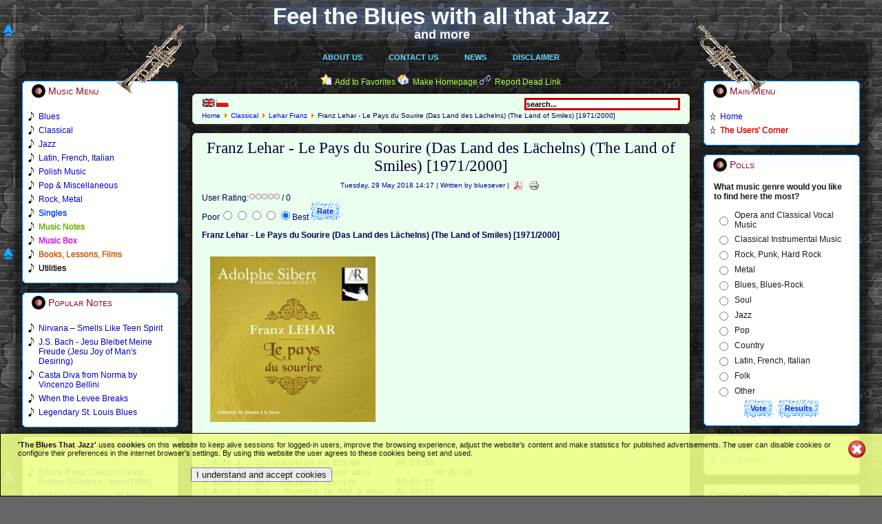

--- FILE ---
content_type: text/html
request_url: http://www.theblues-thatjazz.com/en/classical/682-franzlehar/23568-franz-lehar-le-pays-du-sourire-das-land-des-laechelns-the-land-of-smiles-19712000.html
body_size: 12175
content:
<!DOCTYPE html PUBLIC "-//W3C//DTD XHTML 1.0 Transitional//EN" "http://www.w3.org/TR/xhtml1/DTD/xhtml1-transitional.dtd">
<html xmlns="http://www.w3.org/1999/xhtml" xml:lang="en-gb" lang="en-gb" >
 <head>
  <meta http-equiv="X-UA-Compatible" content="IE=EmulateIE7" />
  <base href="http://theblues-thatjazz.com/classical/682-franzlehar/23568-franz-lehar-le-pays-du-sourire-das-land-des-laechelns-the-land-of-smiles-19712000.html" />
  <meta http-equiv="content-type" content="text/html; charset=utf-8" />
  <meta name="robots" content="index, follow" />
  <meta name="keywords" content="Franz Lehar, Le Pays du Sourire, Das Land des Lächelns, The Land of Smiles, classical music, muzyka klasyczna poważna, operetta, operetka, download, mp3, album, cd, ściągnij, pobierz, descargar, acceder, hungarian composer, kompozytor węgierski, Orchestre Lyrique de l'O.R.T.F., Adolphe Sibert - conductor" />
  <meta name="title" content="Franz Lehar - Le Pays du Sourire (Das Land des Lächelns) (The Land of Smiles) [1971/2000]" />
  <meta name="author" content="bluesever" />
  <meta name="description" content="Franz Lehar - Le Pays du Sourire (Das Land des Lächelns) (The Land of Smiles) [1971/2000]" />
  <meta name="generator" content="Joomla! 1.5 - Open Source Content Management" />
  <title>Franz Lehar - Le Pays du Sourire (Das Land des Lächelns) (The Land of Smiles) [1971/2000]</title>
  <link href="/templates/bluesjazz-new-colours/favicon.ico" rel="shortcut icon" type="image/x-icon" />
  <link rel="stylesheet" href="/components/com_jcomments/tpl/default/style.css?v=10" type="text/css" />
  <link rel="stylesheet" href="/modules/mod_jflanguageselection/tmpl/mod_jflanguageselection.css" type="text/css" />
  <style type="text/css">
    <!--

img.spo-ico{padding: 0 -8px 0 -8px;width:16px;height:16px;}
#poptable td, a{padding:0;}
.spoform div{padding:8px 0 0 0;}
.spoform a{padding:0;}
.spoform input, textarea{border: 2px solid #CCCCCC;}

    -->
  </style>
  <script type="text/javascript" src="/components/com_jcomments/js/jcomments-v2.1.js?v=2"></script>
  <script type="text/javascript" src="/components/com_jcomments/libraries/joomlatune/ajax.js"></script>
  <script type="text/javascript" src="/media/system/js/mootools.js"></script>
  <script type="text/javascript" src="/media/system/js/caption.js"></script>

  <link rel="stylesheet" href="/templates/system/css/system.css" type="text/css" />
  <link rel="stylesheet" href="/templates/system/css/general.css" type="text/css" />

  <link rel="stylesheet" type="text/css" href="/templates/bluesjazz-new-colours/css/template.css" />
  <!--[if IE 6]><link rel="stylesheet" href="/templates/bluesjazz-new-colours/css/template.ie6.css" type="text/css" media="screen" /><![endif]-->
  <!--[if IE 7]><link rel="stylesheet" href="/templates/bluesjazz-new-colours/css/template.ie7.css" type="text/css" media="screen" /><![endif]-->
  <script type="text/javascript" src="/templates/bluesjazz-new-colours/script.js"></script>
  <meta name="all-apver" content="e52b90f5" />
 </head>
<body>
    <div id="art-page-background-gradient"></div>
    <div id="hornleft"></div>
    <div id="hornright"></div>
<div id="art-main"><div id="sitetitle"><a href="/">Feel the Blues with all that Jazz</a><div id="sittitadd"><a href="/">and more</a></div><!--[if IE 6]><div id="ie6backshadow">Feel the Blues with all that Jazz</div><![endif]--><!--[if IE 7]><div id="backshadow">Feel the Blues with all that Jazz</div><![endif]--><!--[if IE 6]><div id="ie6smallbackshadow">and more</div><![endif]--><!--[if IE 7]><div id="smallbackshadow">and more</div><![endif]--></div>
<div class="art-Sheet">
    <div class="art-Sheet-tl"></div>
    <div class="art-Sheet-tr"></div>
    <div class="art-Sheet-bl"></div>
    <div class="art-Sheet-br"></div>
    <div class="art-Sheet-tc"></div>
    <div class="art-Sheet-bc"></div>
    <div class="art-Sheet-cl"></div>
    <div class="art-Sheet-cr"></div>
    <div class="art-Sheet-cc"></div>
    <div class="art-Sheet-body">
<div class="art-nav">
	<div class="art-nav-center">
<ul class="art-menu"><li class="item28"><a href="/en/about-us.html"><span class="l"> </span><span class="r"> </span><span class="t">About Us</span></a></li><li class="item29"><a href="/en/contact-us.html"><span class="l"> </span><span class="r"> </span><span class="t">Contact Us</span></a></li><li class="item18"><a href="/en/news.html"><span class="l"> </span><span class="r"> </span><span class="t">News</span></a></li><li class="item30"><a href="/en/disclaimer.html"><span class="l"> </span><span class="r"> </span><span class="t">Disclaimer</span></a></li></ul>	</div>
</div>


<div class="art-contentLayout">
<div class="art-sidebar1"><div class="art-Block">
    <div class="art-Block-tl"></div>
    <div class="art-Block-tr"></div>
    <div class="art-Block-bl"></div>
    <div class="art-Block-br"></div>
    <div class="art-Block-tc"></div>
    <div class="art-Block-bc"></div>
    <div class="art-Block-cl"></div>
    <div class="art-Block-cr"></div>
    <div class="art-Block-cc"></div>
    <div class="art-Block-body">

<div class="art-BlockHeader">
    <div class="art-header-tag-icon">
        <div class="t">
Music Menu</div>
    </div>
</div>
<div class="art-BlockContent">
    <div class="art-BlockContent-body">

<ul class="menu"><li class="item11"><a href="/en/blues.html"><span>Blues</span></a></li><li class="item12"><a href="/en/classical.html"><span>Classical</span></a></li><li class="item13"><a href="/en/jazz.html"><span>Jazz</span></a></li><li class="item14"><a href="/en/latin-french-italian.html"><span>Latin, French, Italian</span></a></li><li class="item15"><a href="/en/polish.html"><span>Polish Music</span></a></li><li class="item16"><a href="/en/pop-miscellaneous.html"><span>Pop &amp; Miscellaneous</span></a></li><li id="current" class="active item17"><a href="/en/rock.html"><span>Rock, Metal</span></a></li><li class="item53"><a href="/en/singles.html"><span>Singles</span></a></li><li class="item27"><a href="/en/notes.html"><span>Music Notes</span></a></li><li class="item48"><a href="/en/box.html" target="_blank"><span>Music Box</span></a></li><li class="item55"><a href="/en/books-lessons-films.html"><span>Books, Lessons, Films</span></a></li><li class="item56"><a href="/en/utilities.html"><span>Utilities</span></a></li></ul>
    </div>
</div>


    </div>
</div>

<div class="art-Block">
    <div class="art-Block-tl"></div>
    <div class="art-Block-tr"></div>
    <div class="art-Block-bl"></div>
    <div class="art-Block-br"></div>
    <div class="art-Block-tc"></div>
    <div class="art-Block-bc"></div>
    <div class="art-Block-cl"></div>
    <div class="art-Block-cr"></div>
    <div class="art-Block-cc"></div>
    <div class="art-Block-body">

<div class="art-BlockHeader">
    <div class="art-header-tag-icon">
        <div class="t">
Popular Notes</div>
    </div>
</div>
<div class="art-BlockContent">
    <div class="art-BlockContent-body">

<ul class="mostread">
	<li class="mostread">
		<a href="/en/notes/30-rock/8441-nirvana-smells-like-teen-spirit.html" class="mostread">
			Nirvana – Smells Like Teen Spirit</a>
	</li>
	<li class="mostread">
		<a href="/en/notes/3-classical/3720-js-bach-jesu-bleibet-meine-freude-jesu-joy-of-mans-desiring.html" class="mostread">
			J.S. Bach - Jesu Bleibet Meine Freude (Jesu Joy of Man's Desiring)</a>
	</li>
	<li class="mostread">
		<a href="/en/notes/3-classical/9890-casta-diva-from-norma-by-vincenzo-bellini.html" class="mostread">
			Casta Diva from Norma by Vincenzo Bellini</a>
	</li>
	<li class="mostread">
		<a href="/en/notes/1-blues/12-when-the-levee-breaks.html" class="mostread">
			When the Levee Breaks</a>
	</li>
	<li class="mostread">
		<a href="/en/notes/25-jazz/4622-legendary-st-louis-blues.html" class="mostread">
			Legendary St. Louis Blues</a>
	</li>
</ul>
    </div>
</div>


    </div>
</div>

<div class="art-Block">
    <div class="art-Block-tl"></div>
    <div class="art-Block-tr"></div>
    <div class="art-Block-bl"></div>
    <div class="art-Block-br"></div>
    <div class="art-Block-tc"></div>
    <div class="art-Block-bc"></div>
    <div class="art-Block-cl"></div>
    <div class="art-Block-cr"></div>
    <div class="art-Block-cc"></div>
    <div class="art-Block-body">

<div class="art-BlockHeader">
    <div class="art-header-tag-icon">
        <div class="t">
Popular Albums</div>
    </div>
</div>
<div class="art-BlockContent">
    <div class="art-BlockContent-body">

<ul class="mostread">
	<li class="mostread">
		<a href="/en/jazz/463-enricorava/22108-enrico-rava-claudio-fasoli-franco-dandrea-icon-1996.html" class="mostread">
			Enrico Rava, Claudio Fasoli, Franco D'Andrea - Icon (1996)</a>
	</li>
	<li class="mostread">
		<a href="/en/classical/2479-gubaidulina-sofia/8981-sofia-gubaidulina-st-john-passion-st-john-easter.html" class="mostread">
			Sofia Gubaidulina – St John Passion - St John Easter (2007)</a>
	</li>
	<li class="mostread">
		<a href="/en/polish/1987-marek-piekarczyk/7175-marek-piekarczyk-a-balls-power-xes-1990.html" class="mostread">
			Marek Piekarczyk &amp; Balls Power – Xes (1990)</a>
	</li>
	<li class="mostread">
		<a href="/en/jazz/982-romantic-jazz/2611-romantic-jazz.html" class="mostread">
			Romantic Jazz [2CDs] (2008)</a>
	</li>
	<li class="mostread">
		<a href="/en/jazz/1667-bob-acri/5660-bob-acri-bob-acri-2004.html" class="mostread">
			Bob Acri – Bob Acri (2004)</a>
	</li>
</ul>
    </div>
</div>


    </div>
</div>

<div class="art-Block">
    <div class="art-Block-tl"></div>
    <div class="art-Block-tr"></div>
    <div class="art-Block-bl"></div>
    <div class="art-Block-br"></div>
    <div class="art-Block-tc"></div>
    <div class="art-Block-bc"></div>
    <div class="art-Block-cl"></div>
    <div class="art-Block-cr"></div>
    <div class="art-Block-cc"></div>
    <div class="art-Block-body">

<div class="art-BlockHeader">
    <div class="art-header-tag-icon">
        <div class="t">
Popular Singles</div>
    </div>
</div>
<div class="art-BlockContent">
    <div class="art-BlockContent-body">

<ul class="mostread">
	<li class="mostread">
		<a href="/en/singles/45-polish/2533-nie-placz-kiedy-odjade.html" class="mostread">
			Marino Marini - Nie Placz Kiedy Odjade</a>
	</li>
	<li class="mostread">
		<a href="/en/singles/42-classical/2699-night-on-the-bald-mountain.html" class="mostread">
			Modest Mussorgski - Night on the Bald Mountain</a>
	</li>
	<li class="mostread">
		<a href="/en/singles/41-blues/2497-blues-today.html" class="mostread">
			Legendary Blues Band - Blues Today</a>
	</li>
	<li class="mostread">
		<a href="/en/singles/47-rock/2713-one.html" class="mostread">
			Metallica - One</a>
	</li>
	<li class="mostread">
		<a href="/en/singles/41-blues/2501-ill-play-the-bkues-for-you.html" class="mostread">
			Melvin Taylor - I'll Play The Blues For You</a>
	</li>
	<li class="mostread">
		<a href="/en/singles/46-pop/2546-when-i-need-you.html" class="mostread">
			Celine Dion - When I Need You</a>
	</li>
	<li class="mostread">
		<a href="/en/singles/41-blues/2491-blues-in-the-night.html" class="mostread">
			Eva Cassidy - Blues In The Night</a>
	</li>
	<li class="mostread">
		<a href="/en/singles/42-classical/2698-harmonious-blacksmith.html" class="mostread">
			G.F.Handel - Air with Variations - Harmonious Blacksmith</a>
	</li>
	<li class="mostread">
		<a href="/en/singles/46-pop/2541-let-it-be-me.html" class="mostread">
			Anne Murray - Let It Be Me</a>
	</li>
	<li class="mostread">
		<a href="/en/singles/41-blues/2495-i-want-jesus-to-walk-with-me.html" class="mostread">
			Holmes Brothers - I Want Jesus To Walk With Me</a>
	</li>
</ul>
    </div>
</div>


    </div>
</div>

</div>
<div class="art-content">

<div class="art-nostyle">
<!-- Simple Page Options 1.5.15 starts here -->

<div class='fav-art' align='center' style='width:10px;text-align:center;direction:ltr;'><img  src='http://theblues-thatjazz.com/modules/mod_spo/images/page.png' alt='' border='0' />&nbsp;&nbsp;<a href='javascript:;' onclick='spoFirePop(1)'>Add to Favorites</a>  <img  src='http://theblues-thatjazz.com/modules/mod_spo/images/home.png' alt='' border='0' />&nbsp;&nbsp;<a href='javascript:;' onclick='spoFirePop(2)'>Make Homepage</a>  <img  src='http://theblues-thatjazz.com/modules/mod_spo/images/email.png' alt='' border='0' />&nbsp;&nbsp;<a href='javascript:;' onclick='spoFirePop(4)'>Report Dead Link</a>  <div class='spo-top-art-left-one' style='position:fixed;height:40px; bottom:0px; left:4px;'><a href='javascript:;' onclick='window.scrollTo(0,0)'><img class='spo-ico' src='http://theblues-thatjazz.com/modules/mod_spo/images/top.png' alt='Back to Top' title='Back to Top' border='0' /></a></div><div class='spo-top-art-left-two' style='position:fixed;height:40px; bottom:0px; left:4px;'><a href='javascript:;' onclick='window.scrollTo(0,0)'><img class='spo-ico' src='http://theblues-thatjazz.com/modules/mod_spo/images/top.png' alt='Back to Top' title='Back to Top' border='0' /></a></div><div class='spo-top-art-left-three' style='position:fixed;height:40px; bottom:0px; left:4px;'><a href='javascript:;' onclick='window.scrollTo(0,0)'><img class='spo-ico' src='http://theblues-thatjazz.com/modules/mod_spo/images/top.png' alt='Back to Top' title='Back to Top' border='0' /></a></div></div>
<div id='spo_box' style='z-index:10000; display:none; position:fixed; top:65px; right:0px;'>
	<table id='poptable' dir='ltr' width='280' cellpadding='0' cellspacing='0' border='0'><tr><td style='height:43px;font-size:12px; color:#000033; font-weight:normal; text-align:center; text-indent:0px; position:relative; background:url("http://theblues-thatjazz.com/modules/mod_spo/images/po_title.png") no-repeat top left; width:256px; height:43px;'>
<span id='spo_box1'>Press &quot;<strong>Ctrl+D</strong>&quot; to add the Page to Favorites</span>
<span id='spo_box2'>Drag above Title and drop it onto the &quot;<strong>House</strong>&quot; icon on your browser bar</span>
<span id='spo_box3' style='width:256px;'></span>
<span id='spo_box4' style='padding-top:3px'>Click &quot;<strong>Send</strong>&quot; to report a Dead Link</span>
<div id='spo_box5' style='padding:0;margin:3px 0 0 -2px;float:right;width:250px;background-color:#F7E4D4;'>
<form id='spoEmailForm' name='spoEmailForm' style='width:208px;padding:0 20px 0 20px;border:1px solid #0000CC;' action='http://theblues-thatjazz.com/modules/mod_spo/email_sender.php' method='post'>
	<div class='spoform' style='border:0;padding:0;'>
		<div id='yname'>Your Name<br /><input type='text' id='spo_y_name' name='spo_y_name' /></div>
		<div id='yemail'>Your E-mail<br /><input type='text' id='spo_y_email' name='spo_y_email' /></div>
		<div id='ysub'>Message Subject<br /><input type='text' id='spo_y_sub' name='spo_y_sub' /></div>
		<div id='message-contents'>Message (Optional)&nbsp;<a onclick='spoShowMsg();' href='javascript:;' title='Write a Message'>[+]</a></div>
		<textarea id='msg_message' name='spo_message' cols='20' rows='4' onkeydown='spoCount(spoEmailForm.spo_message, spoEmailForm.countmsg, 300);' onkeyup='spoCount(spoEmailForm.spo_message, spoEmailForm.countmsg, 300);' ></textarea>
	</div>
	<div style='clear:both;'>
		<div id='log_area' style='padding:8px'>
			<div id='spinner' style='display:none;'>&nbsp;</div>
			<div id='msg_area' align='center'></div>
		</div>
		<input type='submit' id='spo_submit' name='submit' value='Send' />
		<input type='reset' id='spo_reset' name='reset' value='Clear' onclick='spoResetForm()' />
		<div style='height:12px;'></div>
		<div id='femail'>Friend's E-mail&nbsp;
			<!-- <a href='javascript:;' onclick='spoAddRow();' title='Add email'>[+]</a> -->
			<!-- <a href='javascript:;' onclick='spoRemRow();' title='Remove email'>[-]</a> -->
			<br />
			<input type='text' id='spo_f_email_0' name='spo_f_email[0]' value='boryslaw.m@googlemail.com' />
			<span id='more_friends'></span>
		</div>
	</div>
	<input type='hidden' name='spo_site_lang' value='english' />
	<input type='hidden' name='spo_site_name' value='Feel the Blues with all that Jazz' />
	<input type='hidden' name='spo_url2send' value='theblues-thatjazz.com' />
	<input type='hidden' name='spo_url_type' value='1' />
	<input type='hidden' name='spo_send_type' id='spo_send_type' />
	<input type='hidden' name='spo_msg_ftr' value='This contact message was generated using Simple Page Options Module from SITEURL.' />
	<input type='hidden' name='also_email_to' value='' />
</form>
</div>

</td><td valign='top'><a href='javascript:;' onclick='spoFadeOut()'><img src='http://theblues-thatjazz.com/modules/mod_spo/images/po_close.png' alt='Close' title='Close' border='0' height='43' width='24' /></a></td></tr>
	</table>
</div><script type="text/javascript">
<!--

if (document.images)
	{
	var Pic = new Array()
	Pic[0]	="po_close.png";
	Pic[1]	="po_title.png";
	var preLoad = new Array()
	for (var i=0; i<Pic.length; i++)
		{
		preLoad[i] = new Image();
		preLoad[i].src ="http://theblues-thatjazz.com/modules/mod_spo/images/"+Pic[i];
		}
	}

var social="";
var spoCurRow=0;
function spoAddRow()
	{
	if (spoCurRow < 1)
		{
		var rows=$('more_friends');
		var newRow=document.createElement("input");
		newRow.name="spo_f_email["+spoCurRow+"]";
		newRow.id="spo_f_email_"+spoCurRow+"";
		newRow.type="text";
		newRow.value="";
		newRow.style.margin="5px 2px 0 2px";
		rows.appendChild(newRow);
		spoBorder('spo_f_email_'+spoCurRow, 'd');
		spoCurRow++;
		}
	}

function spoRemRow()
	{
	if (spoCurRow!=1)
		{
		var rows=$('more_friends');
		rows.removeChild(rows.lastChild);
		spoCurRow-=1;
		}
	}

function spoResetForm()
	{
	spoBorder('spo_y_name', 'd');
	spoBorder('spo_y_email', 'd');
	spoBorder('spo_y_sub', 'd');
	for (var i=0; i<spoCurRow; i++)
		spoBorder('spo_f_email_'+i, 'd');
	$('msg_area').empty();
	$('msg_message').value='';
	spoBorder('msg_message', 'd');
	}

function spoBorder(field, color)
	{
	if (color=='d')	{$(field).style.border="2px solid #CCCCCC";	$(field).value="";}
	if (color=='e')	{$(field).style.border="2px solid #FF0000";	$(field).focus();}
	if (color=='v')	$(field).style.border="2px solid #008000";
	}

function spoValidEmail(email)
	{return (/^([a-zA-Z0-9_\.\-])+\@(([a-zA-Z0-9\-])+\.)+([a-zA-Z0-9]{2,5})+$/).test(email);}

function spoCheckInput()
	{
	var x=1;
	if ($("femail").style.display=="block")
		{
		for (var i=spoCurRow-1; i>-1; i-=1)
			{
			var f_email=$('spo_f_email_'+i);
			if ((f_email.value=='')||(!spoValidEmail(f_email.value)))
				{x=0;	spoBorder('spo_f_email_'+i, 'e');}
			else {spoBorder('spo_f_email_'+i, 'v');}
			}
		}
	else
		{
		$('spo_f_email_0').value='admin';
		if ($('msg_message').value=='')
			{x=0;	spoBorder('msg_message', 'e');}
		else
			{spoBorder('msg_message', 'v');}
		if ($('spo_y_sub').value=='')
			{x=0;	spoBorder('spo_y_sub', 'e');}
		else
			{spoBorder('spo_y_sub', 'v');}
		}
	if ($('spo_y_name').value=='')
		{x=0;	spoBorder('spo_y_name', 'e');}
	else {spoBorder('spo_y_name', 'v');}
	if (x==1)
		{$('spinner').style.background="url(http://theblues-thatjazz.com/modules/mod_spo/images/spinner.gif) no-repeat center";	$('msg_area').innerHTML="";	return true;}
	else
		{$('msg_area').style.color="red";	$('msg_area').innerHTML="Error!, Please check your data";	return false;}
	}

function spoCount(field, countBox, max)
	{
	if (field.value.length>max)
		field.value=field.value.substring(0, max);
	else
		countBox.value=max-field.value.length;
	}

function spoShowMsg()
	{
	$('message-contents').innerHTML="Message (Optional)&nbsp;<a href='javascript:;' onclick='spoHideMsg()' title='Remove Message'>[-]<\/a>&nbsp;<input type='text' name='countmsg' size='3' maxlength='3' value='300' /><br />";
	spoSB('msg_message');
	}

function spoHideMsg()
	{
	$('message-contents').innerHTML="Message (Optional)&nbsp;<a href='javascript:;' onclick='spoShowMsg()' title='Write a Message'>[+]<\/a>";
	spoHB('msg_message');
	}

window.addEvent('domready', function()
{
	$('spoEmailForm').addEvent('submit', function(e)
	{
	new Event(e).stop();
	if(spoCheckInput())
		{
		$('spo_submit').disabled="disabled";
		$('spo_reset').disabled="disabled";
		spoSB('spinner');
		$('msg_area').style.color="black";
		this.send({update: $('msg_area'), onComplete: function() {spoHB('spinner');	window.setTimeout('spoFadeOut();', 3000);}});
		}
	});
$("spo_box3").innerHTML=social;
});

function savePageAsPDF()
	{var pURL="http://savepageaspdf.pdfonline.com/pdfonline/pdfonline.asp?cURL="+escape(document.location.href); window.open(pURL, "PDFOnline", "scrollbars=no, resizable=no, width=610, height=230");}

function spoSetOpacity(value)
	{
	$("spo_box").style.opacity=value/10;
	$("spo_box").style.filter='alpha(opacity='+value*10+')';
	}

function spoFadeIn()
	{
	for(var i=0; i<=100; i++)
		setTimeout('spoSetOpacity('+(i/10)+')', 4*i);
	}

function spoFadeOut()
	{
	for(var i=0; i<=100; i++)
		{setTimeout('spoSetOpacity('+(10-i/10)+')', 4*i);}
	setTimeout('spoHB("spo_box");', 800);
	}

function spoSB(element)
	{$(element).style.display="block";}

function spoHB(element)
	{$(element).style.display="none";}

function spoFirePop(pid)
	{
	spoSetOpacity(0);
	spoSB("spo_box");
	$('spo_submit').disabled="";
	$('spo_reset').disabled="";
	spoResetForm();
	for (var c=1;c<6;c++)
		{spoHB("spo_box"+c);}
	if (pid==1)	spoSB("spo_box1");
	if (pid==2)	spoSB("spo_box2");
	if (pid==3)	spoSB("spo_box3");
	if (pid==4)	{spoHideMsg();	$("spo_send_type").value="recommend";	spoSB("femail");	spoHB("ysub");	spoSB("spo_box4");	spoSB("spo_box5");}
	if (pid==5)	{spoShowMsg();	$("spo_send_type").value="msgtoadmin";	spoHB("femail");	spoSB("ysub");	spoSB("spo_box4");	spoSB("spo_box5");}
	spoFadeIn();
		if ((pid==1)||(pid==2))	{setTimeout('spoFadeOut()', 7000);}
		}
-->
</script>

<!-- Simple Page Options 1.5.15 ends here -->
</div>
<div class="art-Post">
		    <div class="art-Post-tl"></div>
		    <div class="art-Post-tr"></div>
		    <div class="art-Post-bl"></div>
		    <div class="art-Post-br"></div>
		    <div class="art-Post-tc"></div>
		    <div class="art-Post-bc"></div>
		    <div class="art-Post-cl"></div>
		    <div class="art-Post-cr"></div>
		    <div class="art-Post-cc"></div>
		    <div class="art-Post-body">
		<div class="art-Post-inner">
		
				<div class="art-PostContent">
		
		<form action="index.php" method="post">
	<div class="search">
		<input name="searchword" id="mod_search_searchword" maxlength="20" alt="Search" class="inputbox" type="text" size="20" value="search..."  onblur="if(this.value=='') this.value='search...';" onfocus="if(this.value=='search...') this.value='';" />	</div>
	<input type="hidden" name="task"   value="search" />
	<input type="hidden" name="option" value="com_search" />
	<input type="hidden" name="Itemid" value="12" />
</form><div id="jflanguageselection"><div class="rawimages"><span id="active_language"><a href="http://theblues-thatjazz.com/en/classical/682-franzlehar/23568-franz-lehar-le-pays-du-sourire-das-land-des-laechelns-the-land-of-smiles-19712000.html"><img src="/components/com_joomfish/images/flags/en.gif" alt="English (United Kingdom)" title="English (United Kingdom)" /></a></span><span><a href="http://theblues-thatjazz.com/pl/klasyczna/682-franzlehar/23568-franz-lehar-le-pays-du-sourire-das-land-des-laechelns-the-land-of-smiles-19712000.html"><img src="/components/com_joomfish/images/flags/pl.gif" alt="Polish (Poland)" title="Polish (Poland)" /></a></span></div></div><!--Joom!fish V2.0.3 (Flash)-->
<!-- &copy; 2003-2009 Think Network, released under the GPL. -->
<!-- More information: at http://www.joomfish.net -->
<span class="breadcrumbs pathway">
<a href="http://theblues-thatjazz.com/" class="pathway">Home</a> <img src="/images/M_images/arrow.png" alt=""  /> <a href="/en/classical.html" class="pathway">Classical</a> <img src="/images/M_images/arrow.png" alt=""  /> <a href="/en/classical/682-franzlehar.html" class="pathway">Lehar Franz</a> <img src="/images/M_images/arrow.png" alt=""  /> Franz Lehar - Le Pays du Sourire (Das Land des Lächelns) (The Land of Smiles) [1971/2000]</span>

		</div>
		<div class="cleared"></div>
		
		
		</div>
		
		    </div>
		</div>
		
<div class="art-Post">
    <div class="art-Post-tl"></div>
    <div class="art-Post-tr"></div>
    <div class="art-Post-bl"></div>
    <div class="art-Post-br"></div>
    <div class="art-Post-tc"></div>
    <div class="art-Post-bc"></div>
    <div class="art-Post-cl"></div>
    <div class="art-Post-cr"></div>
    <div class="art-Post-cc"></div>
    <div class="art-Post-body">
<div class="art-Post-inner">
 <h2 class="art-PostHeaderIcon-wrapper"> <span class="art-PostHeader">
Franz Lehar - Le Pays du Sourire (Das Land des Lächelns) (The Land of Smiles) [1971/2000]</span>
</h2>

<div class="art-PostHeaderIcons art-metadata-icons">
Tuesday, 29 May 2018 14:17 | Written by bluesever | <span class="art-metadata-icons"><a href="/en/classical/682-franzlehar/23568-franz-lehar-le-pays-du-sourire-das-land-des-laechelns-the-land-of-smiles-19712000.pdf" title="PDF" onclick="window.open(this.href,'win2','status=no,toolbar=no,scrollbars=yes,titlebar=no,menubar=no,resizable=yes,width=640,height=480,directories=no,location=no'); return false;" rel="nofollow"><img src="/images/M_images/pdf_button.png" alt="PDF"  /></a>&nbsp;<a href="/en/classical/682-franzlehar/23568-franz-lehar-le-pays-du-sourire-das-land-des-laechelns-the-land-of-smiles-19712000.html?tmpl=component&amp;print=1&amp;page=" title="Print" onclick="window.open(this.href,'win2','status=no,toolbar=no,scrollbars=yes,titlebar=no,menubar=no,resizable=yes,width=640,height=480,directories=no,location=no'); return false;" rel="nofollow"><img src="/images/M_images/printButton.png" alt="Print"  /></a></span>
</div>
<div class="art-PostContent">
<form method="post" action="http://theblues-thatjazz.com/classical/682-franzlehar/23568-franz-lehar-le-pays-du-sourire-das-land-des-laechelns-the-land-of-smiles-19712000.html?lang=en"><span class="content_rating">User Rating:<img src="/images/M_images/rating_star_blank.png" alt=""  /><img src="/images/M_images/rating_star_blank.png" alt=""  /><img src="/images/M_images/rating_star_blank.png" alt=""  /><img src="/images/M_images/rating_star_blank.png" alt=""  /><img src="/images/M_images/rating_star_blank.png" alt=""  />&nbsp;/&nbsp;0</span>
<br />
<span class="content_vote">Poor<input type="radio" alt="vote 1 star" name="user_rating" value="1" /><input type="radio" alt="vote 2 star" name="user_rating" value="2" /><input type="radio" alt="vote 3 star" name="user_rating" value="3" /><input type="radio" alt="vote 4 star" name="user_rating" value="4" /><input type="radio" alt="vote 5 star" name="user_rating" value="5" checked="checked" />Best&nbsp;<input class="button" type="submit" name="submit_vote" value="Rate" /><input type="hidden" name="task" value="vote" /><input type="hidden" name="option" value="com_content" /><input type="hidden" name="cid" value="23568" /><input type="hidden" name="url" value="http://theblues-thatjazz.com/classical/682-franzlehar/23568-franz-lehar-le-pays-du-sourire-das-land-des-laechelns-the-land-of-smiles-19712000.html?lang=en" /></span></form><div class="art-article"><p><strong>Franz Lehar - Le Pays du Sourire (Das Land des Lächelns) (The Land of Smiles) [1971/2000]</strong></p>
<p><img src="/ObrMuz/Classical/Lehar/kraina.jpg" border="0" alt="Image could not be displayed. Check browser for compatibility." /></p>
<pre><em>
1 Acte I : Ouverture		00:08:20 
2 Acte I : Introduction et Entrée	00:03:58 
3 Acte I : Duo - On reste bons amis		00:02:20 
4 Acte I : Air -Toujours sourire	00:05:15 
5 Acte I : Duo - Prendre le thé à deux	00:04:15 
6 Acte I : Lied- Dans l'ombre blanche des pommiers en fleurs	00:04:08 
7 Acte I : Finale	00:07:37 
8 Acte II : Cérémonie de la jaquette jaune		00:06:56 
9 Acte II : Duo -Qui dans nos coeurs a fait fleurir l'amour		00:04:58 
10 Acte II : Chanson dansée -Au salon d'une pagode		00:03:19 
11 Acte II : Duo -Mon amour et ton amour	00:02:54 
12 Acte II : Je t'ai donné mon coeur		00:03:47 
13 Acte II : Air - Je veux revoir mon beau pays		00:01:35 
14 Acte II : Duo - Je suis ton maître		00:04:20 
15 Acte II : Finale Acte 2		00:04:39 
16 Acte III : Finale	00:06:54 
</em>
Lisa - Christiane Stutzmann, soprano 
Mi - Monique Stiot, soprano 
Sou-Chong - Alain Vanzo, tenor 
Gustave - Jean Christophe Benoît, tenor 
Tchang - Bernard Demigny 

Orchestre Lyrique de l'O.R.T.F. 
Adolphe Sibert - conductor
</pre>
<p> </p>
<p>With the exception of Die lustige Witwe which together with Die Fledermaus has claims to be the best operetta ever, Das Land des Lächelns is the most popular of all the Lehár stage works.</p>
<p>Ironically much of the music for Das Land des Lächelns was written several years earlier, in 1923, for Die gelbe Jacke (The Yellow Jacket), which was a flop. However in 1929 Lehár reworked it to a new libretto and with Richard Tauber in the central role of Prince Sou-Chong it became a resounding success. More serious, even tragic, than Die Witwe, it is filled with memorable songs and a scoring that is far more advanced than in most other operettas. Partly set in China it can be tempting to compare it to Puccini’s Turandot, written at about the same time. Although the differences are obvious, with Puccini’s harmonic language considerably bolder, that doesn’t necessarily mean that Lehár emerges second best. The orchestral and choral introduction to the second act can confidently stand comparison with Puccini. ---Göran Forsling, musicweb-international.com</p>
<p> </p>
<p>Lehár is remembered for his sterling score: The Merry Widow. Although always regarded as a light-weight composer, he introduced a new wave of operetta and may be regarded as one of the fathers of the ‘Musicals’.</p>
<p>Putting the Merry Widow aside, Lehár came to fame with The Count of Luxembourg in 1909 and when a series of romantic operettas followed. In 1923 The Yellow Jacket (Die gelbe Jacke) was given a Chinese setting and it told a story of an oriental prince and a Viennese woman. Despite its spectacular staging the production was only moderately successful with around 100 performances. However, Lehár relaunched this work as The Land of Smiles (Das Land des Lachelns/Le Pays du Sourire) in a much revised form six years later. The work then gained immortality. Traubner who has researched the operetta tells us that the secret of its successful relaunch was principally due to three items– firstly a much improved libretto, secondly a magnificent song for Sou-Chong, ‘Yours is my Heart alone’ and thirdly by giving the principal tenor part to a known star, Richard Tauber. In fact Tauber, the world-famous Austrian tenor of the '20s, brought fame to four of Lehar’s scores during this period (1925-9).</p>
<p>Le Pays du Sourire (The Land of Smiles) is a straightforward tale of a prince, Sou Chong of China (Michel Dens), who woos and quickly weds Lisa, a lady of Vienna (Bernadette Antoine). He then takes her home to China at the end of the first Act. [In moving the action from West to East between Acts we are thus provided with the vehicle for a grand transformation of setting.] In Act 2 a twist to the previously happy climate of Act 1 reveals that Lisa has found she has difficulty in adapting to the ways of the East. Lisa sings her poignant song, ‘How I long to see my homeland again’(CD2 tk.12), a number skilfully composed to emotionally stir the audience. A final shock comes when the Prince declares that he intends to take more wives, and Chinese ones at that. A further twist lies in the fact that one of the Chinese princesses, Mi (Sylvia Paule) longs for some of the freedom that only the West can offer. She is provided with some lovely musical moments by Lehár in a both a solo and duet. ---Raymond Walker, musicweb-international.com</p>
<p>download (mp3 @320 kbs):</p>
<p><a href="https://yadi.sk/d/r5pJskoZ3WXVEy" target="_blank" onclick="window.open(this.href,'newwin','left=27,width=960,height=720,menubar=1,toolbar=1,scrollbars=1,status=1,resizable=1');return false;">yandex </a> <a href="http://www.mediafire.com/file/sp8uljasi9l95r4/FrnzLhr-LPdS71.zip" target="_blank" onclick="window.open(this.href,'newwin','left=27,width=960,height=720,menubar=1,toolbar=1,scrollbars=1,status=1,resizable=1');return false;">mediafire</a> <a href="https://ulozto.net/!rMlZclmPf6b2/frnzlhr-lpds71-zip" target="_blank" onclick="window.open(this.href,'newwin','left=27,width=960,height=720,menubar=1,toolbar=1,scrollbars=1,status=1,resizable=1');return false;">uloz.to </a> <a href="http://ge.tt/5XB7yup2" target="_blank" onclick="window.open(this.href,'newwin','left=27,width=960,height=720,menubar=1,toolbar=1,scrollbars=1,status=1,resizable=1');return false;">gett</a></p>
<p> </p>
<p><a href="javascript:history.back();">back</a></p></div><p class="modifydate">Last Updated (Tuesday, 29 May 2018 14:21)</p><span class="article_separator">&nbsp;</span>
</div>
<div class="cleared"></div>
</div>

    </div>
</div>



<div class="art-nostyle">
<div  style = "margin-top:0px; margin-bottom:-14px; position:relative;left:0px;overflow:hidden;padding-left:0px; padding-right:0px; padding-top:0px; padding-bottom:0px;  background-color:;width:100%; "><div id="rules"><p>Before downloading any file you are required to read and accept the<br />
<a href="http://theblues-thatjazz.com/en/disclaimer.html"><strong>Terms and Conditions</strong></a>.</p>
<p></p>
<p>If you are an artist or agent, and would like your music removed from this site,<br /> 
please e-mail us on<br />
<a href="mailto:abuse@theblues-thatjazz.com"><strong>abuse@theblues-thatjazz.com</strong></a><br />
and we will remove them as soon as possible.</p>
</div><br/></div></div>
</div>
<div class="art-sidebar2"><div class="art-Block">
    <div class="art-Block-tl"></div>
    <div class="art-Block-tr"></div>
    <div class="art-Block-bl"></div>
    <div class="art-Block-br"></div>
    <div class="art-Block-tc"></div>
    <div class="art-Block-bc"></div>
    <div class="art-Block-cl"></div>
    <div class="art-Block-cr"></div>
    <div class="art-Block-cc"></div>
    <div class="art-Block-body">

<div class="art-BlockHeader">
    <div class="art-header-tag-icon">
        <div class="t">
Main Menu</div>
    </div>
</div>
<div class="art-BlockContent">
    <div class="art-BlockContent-body">

<ul class="menu" id="m23"><li class="item1"><a href="http://theblues-thatjazz.com/"><span>Home</span></a></li><li class="item49"><a href="/en/users-corner.html"><span>The Users' Corner</span></a></li></ul>
    </div>
</div>


    </div>
</div>

<div class="art-Block">
    <div class="art-Block-tl"></div>
    <div class="art-Block-tr"></div>
    <div class="art-Block-bl"></div>
    <div class="art-Block-br"></div>
    <div class="art-Block-tc"></div>
    <div class="art-Block-bc"></div>
    <div class="art-Block-cl"></div>
    <div class="art-Block-cr"></div>
    <div class="art-Block-cc"></div>
    <div class="art-Block-body">

<div class="art-BlockHeader">
    <div class="art-header-tag-icon">
        <div class="t">
Polls</div>
    </div>
</div>
<div class="art-BlockContent">
    <div class="art-BlockContent-body">

<form action="index.php" method="post" name="form2">

<table width="95%" border="0" cellspacing="0" cellpadding="1" align="center" class="poll">
<thead>
	<tr>
		<td style="font-weight: bold;">
			What music genre would you like to find here the most?		</td>
	</tr>
</thead>
	<tr>
		<td align="center">
			<table class="pollstableborder" cellspacing="0" cellpadding="0" border="0">
							<tr>
					<td class="sectiontableentry2" valign="top">
						<input type="radio" name="voteid" id="voteid25" value="25" alt="25" />
					</td>
					<td class="sectiontableentry2" valign="top">
						<label for="voteid25">
							Opera and Classical Vocal Music						</label>
					</td>
				</tr>
											<tr>
					<td class="sectiontableentry1" valign="top">
						<input type="radio" name="voteid" id="voteid26" value="26" alt="26" />
					</td>
					<td class="sectiontableentry1" valign="top">
						<label for="voteid26">
							Classical Instrumental Music						</label>
					</td>
				</tr>
											<tr>
					<td class="sectiontableentry2" valign="top">
						<input type="radio" name="voteid" id="voteid27" value="27" alt="27" />
					</td>
					<td class="sectiontableentry2" valign="top">
						<label for="voteid27">
							Rock, Punk, Hard Rock						</label>
					</td>
				</tr>
											<tr>
					<td class="sectiontableentry1" valign="top">
						<input type="radio" name="voteid" id="voteid28" value="28" alt="28" />
					</td>
					<td class="sectiontableentry1" valign="top">
						<label for="voteid28">
							Metal						</label>
					</td>
				</tr>
											<tr>
					<td class="sectiontableentry2" valign="top">
						<input type="radio" name="voteid" id="voteid29" value="29" alt="29" />
					</td>
					<td class="sectiontableentry2" valign="top">
						<label for="voteid29">
							Blues, Blues-Rock						</label>
					</td>
				</tr>
											<tr>
					<td class="sectiontableentry1" valign="top">
						<input type="radio" name="voteid" id="voteid30" value="30" alt="30" />
					</td>
					<td class="sectiontableentry1" valign="top">
						<label for="voteid30">
							Soul						</label>
					</td>
				</tr>
											<tr>
					<td class="sectiontableentry2" valign="top">
						<input type="radio" name="voteid" id="voteid31" value="31" alt="31" />
					</td>
					<td class="sectiontableentry2" valign="top">
						<label for="voteid31">
							Jazz						</label>
					</td>
				</tr>
											<tr>
					<td class="sectiontableentry1" valign="top">
						<input type="radio" name="voteid" id="voteid32" value="32" alt="32" />
					</td>
					<td class="sectiontableentry1" valign="top">
						<label for="voteid32">
							Pop						</label>
					</td>
				</tr>
											<tr>
					<td class="sectiontableentry2" valign="top">
						<input type="radio" name="voteid" id="voteid33" value="33" alt="33" />
					</td>
					<td class="sectiontableentry2" valign="top">
						<label for="voteid33">
							Country						</label>
					</td>
				</tr>
											<tr>
					<td class="sectiontableentry1" valign="top">
						<input type="radio" name="voteid" id="voteid34" value="34" alt="34" />
					</td>
					<td class="sectiontableentry1" valign="top">
						<label for="voteid34">
							Latin, French, Italian						</label>
					</td>
				</tr>
											<tr>
					<td class="sectiontableentry2" valign="top">
						<input type="radio" name="voteid" id="voteid35" value="35" alt="35" />
					</td>
					<td class="sectiontableentry2" valign="top">
						<label for="voteid35">
							Folk						</label>
					</td>
				</tr>
											<tr>
					<td class="sectiontableentry1" valign="top">
						<input type="radio" name="voteid" id="voteid36" value="36" alt="36" />
					</td>
					<td class="sectiontableentry1" valign="top">
						<label for="voteid36">
							Other						</label>
					</td>
				</tr>
										</table>
		</td>
	</tr>
	<tr>
		<td>
			<div align="center">
				<input type="submit" name="task_button" class="button" value="Vote" />
				&nbsp;
				<input type="button" name="option" class="button" value="Results" onclick="document.location.href='/en/component/poll/16-what-music-genre-would-you-like-to-find-here-the-most.html'" />
			</div>
		</td>
	</tr>
</table>

	<input type="hidden" name="option" value="com_poll" />
	<input type="hidden" name="task" value="vote" />
	<input type="hidden" name="id" value="16" />
	<input type="hidden" name="d0e5eb3075cc83ced26e376ca4c75e5a" value="1" /></form>
    </div>
</div>


    </div>
</div>

<div class="art-Block">
    <div class="art-Block-tl"></div>
    <div class="art-Block-tr"></div>
    <div class="art-Block-bl"></div>
    <div class="art-Block-br"></div>
    <div class="art-Block-tc"></div>
    <div class="art-Block-bc"></div>
    <div class="art-Block-cl"></div>
    <div class="art-Block-cr"></div>
    <div class="art-Block-cc"></div>
    <div class="art-Block-body">

<div class="art-BlockContent">
    <div class="art-BlockContent-body">

<div class="mod_dwhosonline-summary" id="wol24">
<span>Now onsite:</span>
<ul class="mod_dwhosonline-summary"> <li>284 guests</li> </ul>
</div>

    </div>
</div>


    </div>
</div>

<div class="art-Block">
    <div class="art-Block-tl"></div>
    <div class="art-Block-tr"></div>
    <div class="art-Block-bl"></div>
    <div class="art-Block-br"></div>
    <div class="art-Block-tc"></div>
    <div class="art-Block-bc"></div>
    <div class="art-Block-cl"></div>
    <div class="art-Block-cr"></div>
    <div class="art-Block-cc"></div>
    <div class="art-Block-body">

<div class="art-BlockContent">
    <div class="art-BlockContent-body">

<div  style = "margin-top:0px; margin-bottom:0px; position:relative;left:0px;overflow:hidden;padding-left:0px; padding-right:0px; padding-top:0px; padding-bottom:0px;  background-color:;width:100%; "><b>Content View Hits </b>:

297462484</div>
    </div>
</div>


    </div>
</div>

</div>

</div>
<div class="cleared"></div>

<div class="art-nostyle">



<div  style = "margin-top:0px; margin-bottom:0px; position:relative;left:0px;overflow:hidden;padding-left:0px; padding-right:0px; padding-top:0px; padding-bottom:0px;  background-color:;width:100%; "><style>    
.btn1 {
    margin-left: 20%;
    margin-right: auto;
    margin-top: 15px;
    margin-bottom: 0px;
}     
.btn2 {
    margin-left: 0px;
    margin-right: 0px;
    margin-top: 0px;
    margin-bottom: 0px;
}     
div.cl_crs {
    float: right;
    margin-left: 0px;
    margin-right: 25px;
    margin-top: 0px;
    margin-bottom: 0px;
}
div.cl_crs p {

}     
div.transbox1
{   
  position: fixed;
  left: 0px;
  bottom: 0px;
  width: 100%;
  height: auto;
  margin-left: 0px;
  margin-right: 0px;
  margin-top: 0px;
  margin-bottom: 0px;
  background-color: #eeff88;
  border: 1px solid black;
  /* opacity */  
   /* IE 8 */
  -ms-filter: "progid:DXImageTransform.Microsoft.Alpha(Opacity=90)";   
  /* IE 5-7 */
  filter: alpha(opacity=90);                                           
  /* Netscape */
  -moz-opacity: 0.9;                                                   
  /* Safari 1.x */
  -khtml-opacity: 0.9;                                                 
  /* Good browsers */
  opacity: 0.9;                                                        
  z-index:30002;  
}
div.transbox1 p
{
  margin-left: 25px;
  margin-right: 0px;
  margin-top: 10px;
  margin-bottom: 20px;
  font-size: 11px;
  color: #000;
  text-align:justify;
}
</style>

<script src="/cookies/jquery/jquery.min.js"></script>
<script>                                                               
function getCookie(name) {
  var value = "; " + document.cookie;
  var parts = value.split("; " + name + "=");
  if (parts.length == 2) return parts.pop().split(";").shift();
}                                                                      
// jquery hide
$(document).ready(function(){
  $(".btn1").click(function(){
  document.cookie="t8b56t927j53000en18r4a8z0z6a2dv666law=thebluesthatjazzComEN71830; expires=Tue, 12 Jan 2038 12:00:00 UTC; domain=.theblues-thatjazz.com; path=/";
  $(".transbox1").hide(700);
  });

  $(".btn2").click(function(){
  document.cookie="t8b56t927j53000en18r4a8z0z6a2dv666law=thebluesthatjazzComEN71830; expires=Tue, 12 Jan 2038 12:00:00 UTC; domain=.theblues-thatjazz.com; path=/";
  $(".transbox1").hide(700);
  });                                                                    
});                                                                    
// all the rest apart from jquery and functions                        
var accepted = getCookie("t8b56t927j53000en18r4a8z0z6a2dv666law");
var cookie_value = "thebluesthatjazzComEN71830";
if(accepted!=cookie_value){                                            
document.write("<div class=\"transbox1\"><div class=\"cl_crs\"><p><input type=\"image\" class=\"btn2\" src=\"/cookies/small_cross.png\" alt=\"X\"></p></div><p><b>'The Blues That Jazz'</b> uses <b>cookies</b> on this website to keep alive sessions for logged-in users, improve the browsing experience, adjust the website's content and make statistics for published advertisements. The user can disable cookies or configure their preferences in the internet browser's settings. By using this website the user agrees to these cookies being set and used.<br>");

document.write("<button class=\"btn1\">I understand and accept cookies</button></p></div>");
}                              
</script><br/></div></div>

<div class="art-Footer">
 <div class="art-Footer-inner">
    <div class="art-Footer-text">
  <p>Copyright &copy; 2009 <a href="/">Feel the Blues with all that Jazz (and more) - best music portal!</a>.<br/>
All Rights Reserved.</p>

    </div>
 </div>
 <div class="art-Footer-background"></div>
</div>

    </div>
</div>
<div class="cleared"></div>
<p class="art-page-footer">Designed by <a href="mailto:boryslaw.m@googlemail.com">Boris M</a>.</p>
</div>
<script type="text/javascript">
var gaJsHost = (("https:" == document.location.protocol) ? "https://ssl." : "http://www.");
document.write(unescape("%3Cscript src='" + gaJsHost + "google-analytics.com/ga.js' type='text/javascript'%3E%3C/script%3E"));
</script>
<script type="text/javascript">
try {
var pageTracker = _gat._getTracker("UA-11955958-1");
pageTracker._trackPageview();
} catch(err) {}</script>



</body>
</html>
